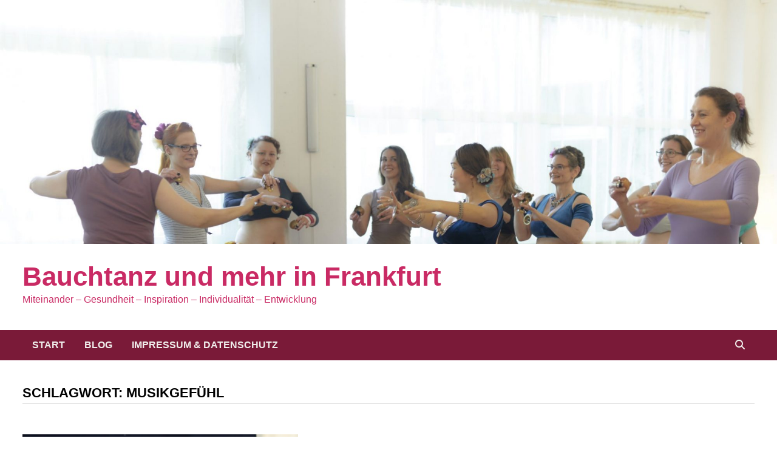

--- FILE ---
content_type: text/html; charset=UTF-8
request_url: https://bauchtanz.ot-pur.de/tag/musikgefuehl/
body_size: 10718
content:
<!doctype html>
<html lang="de-DE">
<head>
	<meta charset="UTF-8">
	<meta name="viewport" content="width=device-width, initial-scale=1">
	<link rel="profile" href="https://gmpg.org/xfn/11">

	<title>Musikgefühl &#8211; Bauchtanz und mehr in Frankfurt</title>
<meta name='robots' content='max-image-preview:large' />
<link rel="alternate" type="application/rss+xml" title="Bauchtanz und mehr in Frankfurt &raquo; Feed" href="https://bauchtanz.ot-pur.de/feed/" />
<link rel="alternate" type="application/rss+xml" title="Bauchtanz und mehr in Frankfurt &raquo; Kommentar-Feed" href="https://bauchtanz.ot-pur.de/comments/feed/" />
<link rel="alternate" type="application/rss+xml" title="Bauchtanz und mehr in Frankfurt &raquo; Musikgefühl Schlagwort-Feed" href="https://bauchtanz.ot-pur.de/tag/musikgefuehl/feed/" />
<script type="text/javascript">
window._wpemojiSettings = {"baseUrl":"https:\/\/s.w.org\/images\/core\/emoji\/14.0.0\/72x72\/","ext":".png","svgUrl":"https:\/\/s.w.org\/images\/core\/emoji\/14.0.0\/svg\/","svgExt":".svg","source":{"concatemoji":"https:\/\/bauchtanz.ot-pur.de\/wp-includes\/js\/wp-emoji-release.min.js?ver=6.1.1"}};
/*! This file is auto-generated */
!function(e,a,t){var n,r,o,i=a.createElement("canvas"),p=i.getContext&&i.getContext("2d");function s(e,t){var a=String.fromCharCode,e=(p.clearRect(0,0,i.width,i.height),p.fillText(a.apply(this,e),0,0),i.toDataURL());return p.clearRect(0,0,i.width,i.height),p.fillText(a.apply(this,t),0,0),e===i.toDataURL()}function c(e){var t=a.createElement("script");t.src=e,t.defer=t.type="text/javascript",a.getElementsByTagName("head")[0].appendChild(t)}for(o=Array("flag","emoji"),t.supports={everything:!0,everythingExceptFlag:!0},r=0;r<o.length;r++)t.supports[o[r]]=function(e){if(p&&p.fillText)switch(p.textBaseline="top",p.font="600 32px Arial",e){case"flag":return s([127987,65039,8205,9895,65039],[127987,65039,8203,9895,65039])?!1:!s([55356,56826,55356,56819],[55356,56826,8203,55356,56819])&&!s([55356,57332,56128,56423,56128,56418,56128,56421,56128,56430,56128,56423,56128,56447],[55356,57332,8203,56128,56423,8203,56128,56418,8203,56128,56421,8203,56128,56430,8203,56128,56423,8203,56128,56447]);case"emoji":return!s([129777,127995,8205,129778,127999],[129777,127995,8203,129778,127999])}return!1}(o[r]),t.supports.everything=t.supports.everything&&t.supports[o[r]],"flag"!==o[r]&&(t.supports.everythingExceptFlag=t.supports.everythingExceptFlag&&t.supports[o[r]]);t.supports.everythingExceptFlag=t.supports.everythingExceptFlag&&!t.supports.flag,t.DOMReady=!1,t.readyCallback=function(){t.DOMReady=!0},t.supports.everything||(n=function(){t.readyCallback()},a.addEventListener?(a.addEventListener("DOMContentLoaded",n,!1),e.addEventListener("load",n,!1)):(e.attachEvent("onload",n),a.attachEvent("onreadystatechange",function(){"complete"===a.readyState&&t.readyCallback()})),(e=t.source||{}).concatemoji?c(e.concatemoji):e.wpemoji&&e.twemoji&&(c(e.twemoji),c(e.wpemoji)))}(window,document,window._wpemojiSettings);
</script>
<style type="text/css">
img.wp-smiley,
img.emoji {
	display: inline !important;
	border: none !important;
	box-shadow: none !important;
	height: 1em !important;
	width: 1em !important;
	margin: 0 0.07em !important;
	vertical-align: -0.1em !important;
	background: none !important;
	padding: 0 !important;
}
</style>
	<link rel='stylesheet' id='wp-block-library-css' href='https://bauchtanz.ot-pur.de/wp-includes/css/dist/block-library/style.min.css?ver=6.1.1' type='text/css' media='all' />
<style id='wp-block-library-theme-inline-css' type='text/css'>
.wp-block-audio figcaption{color:#555;font-size:13px;text-align:center}.is-dark-theme .wp-block-audio figcaption{color:hsla(0,0%,100%,.65)}.wp-block-audio{margin:0 0 1em}.wp-block-code{border:1px solid #ccc;border-radius:4px;font-family:Menlo,Consolas,monaco,monospace;padding:.8em 1em}.wp-block-embed figcaption{color:#555;font-size:13px;text-align:center}.is-dark-theme .wp-block-embed figcaption{color:hsla(0,0%,100%,.65)}.wp-block-embed{margin:0 0 1em}.blocks-gallery-caption{color:#555;font-size:13px;text-align:center}.is-dark-theme .blocks-gallery-caption{color:hsla(0,0%,100%,.65)}.wp-block-image figcaption{color:#555;font-size:13px;text-align:center}.is-dark-theme .wp-block-image figcaption{color:hsla(0,0%,100%,.65)}.wp-block-image{margin:0 0 1em}.wp-block-pullquote{border-top:4px solid;border-bottom:4px solid;margin-bottom:1.75em;color:currentColor}.wp-block-pullquote__citation,.wp-block-pullquote cite,.wp-block-pullquote footer{color:currentColor;text-transform:uppercase;font-size:.8125em;font-style:normal}.wp-block-quote{border-left:.25em solid;margin:0 0 1.75em;padding-left:1em}.wp-block-quote cite,.wp-block-quote footer{color:currentColor;font-size:.8125em;position:relative;font-style:normal}.wp-block-quote.has-text-align-right{border-left:none;border-right:.25em solid;padding-left:0;padding-right:1em}.wp-block-quote.has-text-align-center{border:none;padding-left:0}.wp-block-quote.is-large,.wp-block-quote.is-style-large,.wp-block-quote.is-style-plain{border:none}.wp-block-search .wp-block-search__label{font-weight:700}.wp-block-search__button{border:1px solid #ccc;padding:.375em .625em}:where(.wp-block-group.has-background){padding:1.25em 2.375em}.wp-block-separator.has-css-opacity{opacity:.4}.wp-block-separator{border:none;border-bottom:2px solid;margin-left:auto;margin-right:auto}.wp-block-separator.has-alpha-channel-opacity{opacity:1}.wp-block-separator:not(.is-style-wide):not(.is-style-dots){width:100px}.wp-block-separator.has-background:not(.is-style-dots){border-bottom:none;height:1px}.wp-block-separator.has-background:not(.is-style-wide):not(.is-style-dots){height:2px}.wp-block-table{margin:"0 0 1em 0"}.wp-block-table thead{border-bottom:3px solid}.wp-block-table tfoot{border-top:3px solid}.wp-block-table td,.wp-block-table th{word-break:normal}.wp-block-table figcaption{color:#555;font-size:13px;text-align:center}.is-dark-theme .wp-block-table figcaption{color:hsla(0,0%,100%,.65)}.wp-block-video figcaption{color:#555;font-size:13px;text-align:center}.is-dark-theme .wp-block-video figcaption{color:hsla(0,0%,100%,.65)}.wp-block-video{margin:0 0 1em}.wp-block-template-part.has-background{padding:1.25em 2.375em;margin-top:0;margin-bottom:0}
</style>
<link rel='stylesheet' id='classic-theme-styles-css' href='https://bauchtanz.ot-pur.de/wp-includes/css/classic-themes.min.css?ver=1' type='text/css' media='all' />
<style id='global-styles-inline-css' type='text/css'>
body{--wp--preset--color--black: #000000;--wp--preset--color--cyan-bluish-gray: #abb8c3;--wp--preset--color--white: #ffffff;--wp--preset--color--pale-pink: #f78da7;--wp--preset--color--vivid-red: #cf2e2e;--wp--preset--color--luminous-vivid-orange: #ff6900;--wp--preset--color--luminous-vivid-amber: #fcb900;--wp--preset--color--light-green-cyan: #7bdcb5;--wp--preset--color--vivid-green-cyan: #00d084;--wp--preset--color--pale-cyan-blue: #8ed1fc;--wp--preset--color--vivid-cyan-blue: #0693e3;--wp--preset--color--vivid-purple: #9b51e0;--wp--preset--gradient--vivid-cyan-blue-to-vivid-purple: linear-gradient(135deg,rgba(6,147,227,1) 0%,rgb(155,81,224) 100%);--wp--preset--gradient--light-green-cyan-to-vivid-green-cyan: linear-gradient(135deg,rgb(122,220,180) 0%,rgb(0,208,130) 100%);--wp--preset--gradient--luminous-vivid-amber-to-luminous-vivid-orange: linear-gradient(135deg,rgba(252,185,0,1) 0%,rgba(255,105,0,1) 100%);--wp--preset--gradient--luminous-vivid-orange-to-vivid-red: linear-gradient(135deg,rgba(255,105,0,1) 0%,rgb(207,46,46) 100%);--wp--preset--gradient--very-light-gray-to-cyan-bluish-gray: linear-gradient(135deg,rgb(238,238,238) 0%,rgb(169,184,195) 100%);--wp--preset--gradient--cool-to-warm-spectrum: linear-gradient(135deg,rgb(74,234,220) 0%,rgb(151,120,209) 20%,rgb(207,42,186) 40%,rgb(238,44,130) 60%,rgb(251,105,98) 80%,rgb(254,248,76) 100%);--wp--preset--gradient--blush-light-purple: linear-gradient(135deg,rgb(255,206,236) 0%,rgb(152,150,240) 100%);--wp--preset--gradient--blush-bordeaux: linear-gradient(135deg,rgb(254,205,165) 0%,rgb(254,45,45) 50%,rgb(107,0,62) 100%);--wp--preset--gradient--luminous-dusk: linear-gradient(135deg,rgb(255,203,112) 0%,rgb(199,81,192) 50%,rgb(65,88,208) 100%);--wp--preset--gradient--pale-ocean: linear-gradient(135deg,rgb(255,245,203) 0%,rgb(182,227,212) 50%,rgb(51,167,181) 100%);--wp--preset--gradient--electric-grass: linear-gradient(135deg,rgb(202,248,128) 0%,rgb(113,206,126) 100%);--wp--preset--gradient--midnight: linear-gradient(135deg,rgb(2,3,129) 0%,rgb(40,116,252) 100%);--wp--preset--duotone--dark-grayscale: url('#wp-duotone-dark-grayscale');--wp--preset--duotone--grayscale: url('#wp-duotone-grayscale');--wp--preset--duotone--purple-yellow: url('#wp-duotone-purple-yellow');--wp--preset--duotone--blue-red: url('#wp-duotone-blue-red');--wp--preset--duotone--midnight: url('#wp-duotone-midnight');--wp--preset--duotone--magenta-yellow: url('#wp-duotone-magenta-yellow');--wp--preset--duotone--purple-green: url('#wp-duotone-purple-green');--wp--preset--duotone--blue-orange: url('#wp-duotone-blue-orange');--wp--preset--font-size--small: 13px;--wp--preset--font-size--medium: 20px;--wp--preset--font-size--large: 36px;--wp--preset--font-size--x-large: 42px;--wp--preset--spacing--20: 0.44rem;--wp--preset--spacing--30: 0.67rem;--wp--preset--spacing--40: 1rem;--wp--preset--spacing--50: 1.5rem;--wp--preset--spacing--60: 2.25rem;--wp--preset--spacing--70: 3.38rem;--wp--preset--spacing--80: 5.06rem;}:where(.is-layout-flex){gap: 0.5em;}body .is-layout-flow > .alignleft{float: left;margin-inline-start: 0;margin-inline-end: 2em;}body .is-layout-flow > .alignright{float: right;margin-inline-start: 2em;margin-inline-end: 0;}body .is-layout-flow > .aligncenter{margin-left: auto !important;margin-right: auto !important;}body .is-layout-constrained > .alignleft{float: left;margin-inline-start: 0;margin-inline-end: 2em;}body .is-layout-constrained > .alignright{float: right;margin-inline-start: 2em;margin-inline-end: 0;}body .is-layout-constrained > .aligncenter{margin-left: auto !important;margin-right: auto !important;}body .is-layout-constrained > :where(:not(.alignleft):not(.alignright):not(.alignfull)){max-width: var(--wp--style--global--content-size);margin-left: auto !important;margin-right: auto !important;}body .is-layout-constrained > .alignwide{max-width: var(--wp--style--global--wide-size);}body .is-layout-flex{display: flex;}body .is-layout-flex{flex-wrap: wrap;align-items: center;}body .is-layout-flex > *{margin: 0;}:where(.wp-block-columns.is-layout-flex){gap: 2em;}.has-black-color{color: var(--wp--preset--color--black) !important;}.has-cyan-bluish-gray-color{color: var(--wp--preset--color--cyan-bluish-gray) !important;}.has-white-color{color: var(--wp--preset--color--white) !important;}.has-pale-pink-color{color: var(--wp--preset--color--pale-pink) !important;}.has-vivid-red-color{color: var(--wp--preset--color--vivid-red) !important;}.has-luminous-vivid-orange-color{color: var(--wp--preset--color--luminous-vivid-orange) !important;}.has-luminous-vivid-amber-color{color: var(--wp--preset--color--luminous-vivid-amber) !important;}.has-light-green-cyan-color{color: var(--wp--preset--color--light-green-cyan) !important;}.has-vivid-green-cyan-color{color: var(--wp--preset--color--vivid-green-cyan) !important;}.has-pale-cyan-blue-color{color: var(--wp--preset--color--pale-cyan-blue) !important;}.has-vivid-cyan-blue-color{color: var(--wp--preset--color--vivid-cyan-blue) !important;}.has-vivid-purple-color{color: var(--wp--preset--color--vivid-purple) !important;}.has-black-background-color{background-color: var(--wp--preset--color--black) !important;}.has-cyan-bluish-gray-background-color{background-color: var(--wp--preset--color--cyan-bluish-gray) !important;}.has-white-background-color{background-color: var(--wp--preset--color--white) !important;}.has-pale-pink-background-color{background-color: var(--wp--preset--color--pale-pink) !important;}.has-vivid-red-background-color{background-color: var(--wp--preset--color--vivid-red) !important;}.has-luminous-vivid-orange-background-color{background-color: var(--wp--preset--color--luminous-vivid-orange) !important;}.has-luminous-vivid-amber-background-color{background-color: var(--wp--preset--color--luminous-vivid-amber) !important;}.has-light-green-cyan-background-color{background-color: var(--wp--preset--color--light-green-cyan) !important;}.has-vivid-green-cyan-background-color{background-color: var(--wp--preset--color--vivid-green-cyan) !important;}.has-pale-cyan-blue-background-color{background-color: var(--wp--preset--color--pale-cyan-blue) !important;}.has-vivid-cyan-blue-background-color{background-color: var(--wp--preset--color--vivid-cyan-blue) !important;}.has-vivid-purple-background-color{background-color: var(--wp--preset--color--vivid-purple) !important;}.has-black-border-color{border-color: var(--wp--preset--color--black) !important;}.has-cyan-bluish-gray-border-color{border-color: var(--wp--preset--color--cyan-bluish-gray) !important;}.has-white-border-color{border-color: var(--wp--preset--color--white) !important;}.has-pale-pink-border-color{border-color: var(--wp--preset--color--pale-pink) !important;}.has-vivid-red-border-color{border-color: var(--wp--preset--color--vivid-red) !important;}.has-luminous-vivid-orange-border-color{border-color: var(--wp--preset--color--luminous-vivid-orange) !important;}.has-luminous-vivid-amber-border-color{border-color: var(--wp--preset--color--luminous-vivid-amber) !important;}.has-light-green-cyan-border-color{border-color: var(--wp--preset--color--light-green-cyan) !important;}.has-vivid-green-cyan-border-color{border-color: var(--wp--preset--color--vivid-green-cyan) !important;}.has-pale-cyan-blue-border-color{border-color: var(--wp--preset--color--pale-cyan-blue) !important;}.has-vivid-cyan-blue-border-color{border-color: var(--wp--preset--color--vivid-cyan-blue) !important;}.has-vivid-purple-border-color{border-color: var(--wp--preset--color--vivid-purple) !important;}.has-vivid-cyan-blue-to-vivid-purple-gradient-background{background: var(--wp--preset--gradient--vivid-cyan-blue-to-vivid-purple) !important;}.has-light-green-cyan-to-vivid-green-cyan-gradient-background{background: var(--wp--preset--gradient--light-green-cyan-to-vivid-green-cyan) !important;}.has-luminous-vivid-amber-to-luminous-vivid-orange-gradient-background{background: var(--wp--preset--gradient--luminous-vivid-amber-to-luminous-vivid-orange) !important;}.has-luminous-vivid-orange-to-vivid-red-gradient-background{background: var(--wp--preset--gradient--luminous-vivid-orange-to-vivid-red) !important;}.has-very-light-gray-to-cyan-bluish-gray-gradient-background{background: var(--wp--preset--gradient--very-light-gray-to-cyan-bluish-gray) !important;}.has-cool-to-warm-spectrum-gradient-background{background: var(--wp--preset--gradient--cool-to-warm-spectrum) !important;}.has-blush-light-purple-gradient-background{background: var(--wp--preset--gradient--blush-light-purple) !important;}.has-blush-bordeaux-gradient-background{background: var(--wp--preset--gradient--blush-bordeaux) !important;}.has-luminous-dusk-gradient-background{background: var(--wp--preset--gradient--luminous-dusk) !important;}.has-pale-ocean-gradient-background{background: var(--wp--preset--gradient--pale-ocean) !important;}.has-electric-grass-gradient-background{background: var(--wp--preset--gradient--electric-grass) !important;}.has-midnight-gradient-background{background: var(--wp--preset--gradient--midnight) !important;}.has-small-font-size{font-size: var(--wp--preset--font-size--small) !important;}.has-medium-font-size{font-size: var(--wp--preset--font-size--medium) !important;}.has-large-font-size{font-size: var(--wp--preset--font-size--large) !important;}.has-x-large-font-size{font-size: var(--wp--preset--font-size--x-large) !important;}
.wp-block-navigation a:where(:not(.wp-element-button)){color: inherit;}
:where(.wp-block-columns.is-layout-flex){gap: 2em;}
.wp-block-pullquote{font-size: 1.5em;line-height: 1.6;}
</style>
<link rel='stylesheet' id='font-awesome-css' href='https://bauchtanz.ot-pur.de/wp-content/themes/bam/assets/fonts/css/all.min.css?ver=6.7.2' type='text/css' media='all' />
<link rel='stylesheet' id='bam-style-css' href='https://bauchtanz.ot-pur.de/wp-content/themes/bam/style.css?ver=1.3.5' type='text/css' media='all' />
<link rel="https://api.w.org/" href="https://bauchtanz.ot-pur.de/wp-json/" /><link rel="alternate" type="application/json" href="https://bauchtanz.ot-pur.de/wp-json/wp/v2/tags/417" /><link rel="EditURI" type="application/rsd+xml" title="RSD" href="https://bauchtanz.ot-pur.de/xmlrpc.php?rsd" />
<link rel="wlwmanifest" type="application/wlwmanifest+xml" href="https://bauchtanz.ot-pur.de/wp-includes/wlwmanifest.xml" />
<meta name="generator" content="WordPress 6.1.1" />
		<style type="text/css">
				</style>
		<link rel="icon" href="https://bauchtanz.ot-pur.de/wp-content/uploads/2023/11/OT-pur-Bauch-478x465.png" sizes="32x32" />
<link rel="icon" href="https://bauchtanz.ot-pur.de/wp-content/uploads/2023/11/OT-pur-Bauch.png" sizes="192x192" />
<link rel="apple-touch-icon" href="https://bauchtanz.ot-pur.de/wp-content/uploads/2023/11/OT-pur-Bauch.png" />
<meta name="msapplication-TileImage" content="https://bauchtanz.ot-pur.de/wp-content/uploads/2023/11/OT-pur-Bauch.png" />

		<style type="text/css" id="theme-custom-css">
			/* Color CSS */
                
                    blockquote {
                        border-left: 4px solid #c92a64;
                    }

                    button,
                    input[type="button"],
                    input[type="reset"],
                    input[type="submit"] {
                        background: #c92a64;
                    }

                    .wp-block-search .wp-block-search__button {
                        background: #c92a64;
                    }

                    .bam-readmore {
                        background: #c92a64;
                    }

                    .site-title a, .site-description {
                        color: #c92a64;
                    }

                    .site-header.default-style .main-navigation ul li a:hover {
                        color: #c92a64;
                    }

                    .site-header.default-style .main-navigation ul ul li a:hover {
                        background: #c92a64;
                    }

                    .site-header.default-style .main-navigation .current_page_item > a,
                    .site-header.default-style .main-navigation .current-menu-item > a,
                    .site-header.default-style .main-navigation .current_page_ancestor > a,
                    .site-header.default-style .main-navigation .current-menu-ancestor > a {
                        color: #c92a64;
                    }

                    .site-header.horizontal-style .main-navigation ul li a:hover {
                        color: #c92a64;
                    }

                    .site-header.horizontal-style .main-navigation ul ul li a:hover {
                        background: #c92a64;
                    }

                    .site-header.horizontal-style .main-navigation .current_page_item > a,
                    .site-header.horizontal-style .main-navigation .current-menu-item > a,
                    .site-header.horizontal-style .main-navigation .current_page_ancestor > a,
                    .site-header.horizontal-style .main-navigation .current-menu-ancestor > a {
                        color: #c92a64;
                    }

                    .posts-navigation .nav-previous a:hover,
                    .posts-navigation .nav-next a:hover {
                        color: #c92a64;
                    }

                    .post-navigation .nav-previous .post-title:hover,
                    .post-navigation .nav-next .post-title:hover {
                        color: #c92a64;
                    }

                    .pagination .page-numbers.current {
                        background: #c92a64;
                        border: 1px solid #c92a64;
                        color: #ffffff;
                    }
                      
                    .pagination a.page-numbers:hover {
                        background: #c92a64;
                        border: 1px solid #c92a64;
                    }

                    .widget a:hover,
                    .widget ul li a:hover {
                        color: #c92a64;
                    }

                    li.bm-tab.th-ui-state-active a {
                        border-bottom: 1px solid #c92a64;
                    }

                    .footer-widget-area .widget a:hover {
                        color: #c92a64;
                    }

                    .bms-title a:hover {
                        color: #c92a64;
                    }

                    .bam-entry .entry-title a:hover {
                        color: #c92a64;
                    }

                    .related-post-meta a:hover,
                    .entry-meta a:hover {
                        color: #c92a64;
                    }

                    .related-post-meta .byline a:hover,
                    .entry-meta .byline a:hover {
                        color: #c92a64;
                    }

                    .cat-links a {
                        color: #c92a64;
                    }

                    .tags-links a:hover {
                        background: #c92a64;
                    }

                    .related-post-title a:hover {
                        color: #c92a64;
                    }

                    .author-posts-link:hover {
                        color: #c92a64;
                    }

                    .comment-author a {
                        color: #c92a64;
                    }

                    .comment-metadata a:hover,
                    .comment-metadata a:focus,
                    .pingback .comment-edit-link:hover,
                    .pingback .comment-edit-link:focus {
                        color: #c92a64;
                    }

                    .comment-reply-link:hover,
                    .comment-reply-link:focus {
                        background: #c92a64;
                    }

                    .comment-notes a:hover,
                    .comment-awaiting-moderation a:hover,
                    .logged-in-as a:hover,
                    .form-allowed-tags a:hover {
                        color: #c92a64;
                    }

                    .required {
                        color: #c92a64;
                    }

                    .comment-reply-title small a:before {
                        color: #c92a64;
                    }

                    .wp-block-quote {
                        border-left: 4px solid #c92a64;
                    }

                    .wp-block-quote[style*="text-align:right"], .wp-block-quote[style*="text-align: right"] {
                        border-right: 4px solid #c92a64;
                    }

                    .site-info a:hover {
                        color: #c92a64;
                    }

                    #bam-tags a, .widget_tag_cloud .tagcloud a {
                        background: #c92a64;
                    }

                
                    .site-title a, .site-description,
                    .site-header.horizontal-style .site-description {
                        color: #c92a64;
                    }
                
                    .page-content a,
                    .entry-content a {
                        color: #c92a64;
                    }
                
                    .page-content a:hover,
                    .entry-content a:hover {
                        color: #c92a64;
                    }
                
                    button,
                    input[type="button"],
                    input[type="reset"],
                    input[type="submit"],
                    .wp-block-search .wp-block-search__button,
                    .bam-readmore {
                        background: #7a1a38;
                    }
                
                    button,
                    input[type="button"],
                    input[type="reset"],
                    input[type="submit"],
                    .wp-block-search .wp-block-search__button,
                    .bam-readmore {
                        color: #ffffff;
                    }
                
                    button:hover,
                    input[type="button"]:hover,
                    input[type="reset"]:hover,
                    input[type="submit"]:hover,
                    .wp-block-search .wp-block-search__button:hover,
                    .bam-readmore:hover {
                        background: #c92a64;
                    }
                
                    body.boxed-layout.custom-background,
                    body.boxed-layout {
                        background-color: #ffffff;
                    }
                
                    body.boxed-layout.custom-background.separate-containers,
                    body.boxed-layout.separate-containers {
                        background-color: #dddddd;
                    }
                
                    body.wide-layout.custom-background.separate-containers,
                    body.wide-layout.separate-containers {
                        background-color: #eeeeee;
                    }
                
                    .related-post-meta, 
                    .entry-meta,
                    .related-post-meta .byline a, 
                    .entry-meta .byline a,
                    .related-post-meta a, 
                    .entry-meta a {
                        color: #c92a64;
                    }
                
                    .related-post-meta .byline a:hover, 
                    .entry-meta .byline a:hover,
                    .related-post-meta a:hover, 
                    .entry-meta a:hover {
                        color: #c92a64;
                    }
                /* Header CSS */
                        .site-header.default-style .main-navigation { background: #7a1a38; }
                    
                        .site-header.default-style .main-navigation ul li a, .bam-search-button-icon, .menu-toggle { color: #f0edeb; }
                    
                        .site-header.default-style .main-navigation ul li a:hover { color: #c92a64; }
                        .site-header.default-style .main-navigation .current_page_item > a, .site-header.default-style .main-navigation .current-menu-item > a, .site-header.default-style .main-navigation .current_page_ancestor > a, .site-header.default-style .main-navigation .current-menu-ancestor > a { color: #c92a64; }
                    
                        .site-header.default-style .main-navigation ul li a { background-color: #7a1a38; }
                    
                        .site-header.default-style .main-navigation ul li a:hover { background-color: #ffffff; }
                        .site-header.default-style .main-navigation .current_page_item > a, .site-header.default-style .main-navigation .current-menu-item > a, .site-header.default-style .main-navigation .current_page_ancestor > a, .site-header.default-style .main-navigation .current-menu-ancestor > a { background-color: #ffffff; }
                    
                        .site-header.default-style .main-navigation ul ul {
                            background-color: #7a1a38;
                        }
                    /* Typography CSS */h1, h2, h3, h4, h5, h6, .site-title, .bam-entry .entry-title a, .widget-title, .is-style-bam-widget-title, .entry-title, .related-section-title, .related-post-title a, .single .entry-title, .archive .page-title{font-family:Arial, Helvetica, sans-serif;}/* Footer CSS */
                    .footer-widget-area {
                        background: #ffffff;
                    }
                
                    .footer-widget-area .widget-title,
                    .footer-widget-area .widget {
                        color: #333333;
                    }
                
                    .footer-widget-area .widget a {
                        color: #333333;
                    }
                
                    .site-info {
                        background: #7a1a38;
                    }
                
                    .site-info a:hover {
                        color: #f0edeb;
                    }		</style>

	</head>

<body class="archive tag tag-musikgefuehl tag-417 wp-embed-responsive hfeed boxed-layout no-sidebar one-container">

<svg xmlns="http://www.w3.org/2000/svg" viewBox="0 0 0 0" width="0" height="0" focusable="false" role="none" style="visibility: hidden; position: absolute; left: -9999px; overflow: hidden;" ><defs><filter id="wp-duotone-dark-grayscale"><feColorMatrix color-interpolation-filters="sRGB" type="matrix" values=" .299 .587 .114 0 0 .299 .587 .114 0 0 .299 .587 .114 0 0 .299 .587 .114 0 0 " /><feComponentTransfer color-interpolation-filters="sRGB" ><feFuncR type="table" tableValues="0 0.49803921568627" /><feFuncG type="table" tableValues="0 0.49803921568627" /><feFuncB type="table" tableValues="0 0.49803921568627" /><feFuncA type="table" tableValues="1 1" /></feComponentTransfer><feComposite in2="SourceGraphic" operator="in" /></filter></defs></svg><svg xmlns="http://www.w3.org/2000/svg" viewBox="0 0 0 0" width="0" height="0" focusable="false" role="none" style="visibility: hidden; position: absolute; left: -9999px; overflow: hidden;" ><defs><filter id="wp-duotone-grayscale"><feColorMatrix color-interpolation-filters="sRGB" type="matrix" values=" .299 .587 .114 0 0 .299 .587 .114 0 0 .299 .587 .114 0 0 .299 .587 .114 0 0 " /><feComponentTransfer color-interpolation-filters="sRGB" ><feFuncR type="table" tableValues="0 1" /><feFuncG type="table" tableValues="0 1" /><feFuncB type="table" tableValues="0 1" /><feFuncA type="table" tableValues="1 1" /></feComponentTransfer><feComposite in2="SourceGraphic" operator="in" /></filter></defs></svg><svg xmlns="http://www.w3.org/2000/svg" viewBox="0 0 0 0" width="0" height="0" focusable="false" role="none" style="visibility: hidden; position: absolute; left: -9999px; overflow: hidden;" ><defs><filter id="wp-duotone-purple-yellow"><feColorMatrix color-interpolation-filters="sRGB" type="matrix" values=" .299 .587 .114 0 0 .299 .587 .114 0 0 .299 .587 .114 0 0 .299 .587 .114 0 0 " /><feComponentTransfer color-interpolation-filters="sRGB" ><feFuncR type="table" tableValues="0.54901960784314 0.98823529411765" /><feFuncG type="table" tableValues="0 1" /><feFuncB type="table" tableValues="0.71764705882353 0.25490196078431" /><feFuncA type="table" tableValues="1 1" /></feComponentTransfer><feComposite in2="SourceGraphic" operator="in" /></filter></defs></svg><svg xmlns="http://www.w3.org/2000/svg" viewBox="0 0 0 0" width="0" height="0" focusable="false" role="none" style="visibility: hidden; position: absolute; left: -9999px; overflow: hidden;" ><defs><filter id="wp-duotone-blue-red"><feColorMatrix color-interpolation-filters="sRGB" type="matrix" values=" .299 .587 .114 0 0 .299 .587 .114 0 0 .299 .587 .114 0 0 .299 .587 .114 0 0 " /><feComponentTransfer color-interpolation-filters="sRGB" ><feFuncR type="table" tableValues="0 1" /><feFuncG type="table" tableValues="0 0.27843137254902" /><feFuncB type="table" tableValues="0.5921568627451 0.27843137254902" /><feFuncA type="table" tableValues="1 1" /></feComponentTransfer><feComposite in2="SourceGraphic" operator="in" /></filter></defs></svg><svg xmlns="http://www.w3.org/2000/svg" viewBox="0 0 0 0" width="0" height="0" focusable="false" role="none" style="visibility: hidden; position: absolute; left: -9999px; overflow: hidden;" ><defs><filter id="wp-duotone-midnight"><feColorMatrix color-interpolation-filters="sRGB" type="matrix" values=" .299 .587 .114 0 0 .299 .587 .114 0 0 .299 .587 .114 0 0 .299 .587 .114 0 0 " /><feComponentTransfer color-interpolation-filters="sRGB" ><feFuncR type="table" tableValues="0 0" /><feFuncG type="table" tableValues="0 0.64705882352941" /><feFuncB type="table" tableValues="0 1" /><feFuncA type="table" tableValues="1 1" /></feComponentTransfer><feComposite in2="SourceGraphic" operator="in" /></filter></defs></svg><svg xmlns="http://www.w3.org/2000/svg" viewBox="0 0 0 0" width="0" height="0" focusable="false" role="none" style="visibility: hidden; position: absolute; left: -9999px; overflow: hidden;" ><defs><filter id="wp-duotone-magenta-yellow"><feColorMatrix color-interpolation-filters="sRGB" type="matrix" values=" .299 .587 .114 0 0 .299 .587 .114 0 0 .299 .587 .114 0 0 .299 .587 .114 0 0 " /><feComponentTransfer color-interpolation-filters="sRGB" ><feFuncR type="table" tableValues="0.78039215686275 1" /><feFuncG type="table" tableValues="0 0.94901960784314" /><feFuncB type="table" tableValues="0.35294117647059 0.47058823529412" /><feFuncA type="table" tableValues="1 1" /></feComponentTransfer><feComposite in2="SourceGraphic" operator="in" /></filter></defs></svg><svg xmlns="http://www.w3.org/2000/svg" viewBox="0 0 0 0" width="0" height="0" focusable="false" role="none" style="visibility: hidden; position: absolute; left: -9999px; overflow: hidden;" ><defs><filter id="wp-duotone-purple-green"><feColorMatrix color-interpolation-filters="sRGB" type="matrix" values=" .299 .587 .114 0 0 .299 .587 .114 0 0 .299 .587 .114 0 0 .299 .587 .114 0 0 " /><feComponentTransfer color-interpolation-filters="sRGB" ><feFuncR type="table" tableValues="0.65098039215686 0.40392156862745" /><feFuncG type="table" tableValues="0 1" /><feFuncB type="table" tableValues="0.44705882352941 0.4" /><feFuncA type="table" tableValues="1 1" /></feComponentTransfer><feComposite in2="SourceGraphic" operator="in" /></filter></defs></svg><svg xmlns="http://www.w3.org/2000/svg" viewBox="0 0 0 0" width="0" height="0" focusable="false" role="none" style="visibility: hidden; position: absolute; left: -9999px; overflow: hidden;" ><defs><filter id="wp-duotone-blue-orange"><feColorMatrix color-interpolation-filters="sRGB" type="matrix" values=" .299 .587 .114 0 0 .299 .587 .114 0 0 .299 .587 .114 0 0 .299 .587 .114 0 0 " /><feComponentTransfer color-interpolation-filters="sRGB" ><feFuncR type="table" tableValues="0.098039215686275 1" /><feFuncG type="table" tableValues="0 0.66274509803922" /><feFuncB type="table" tableValues="0.84705882352941 0.41960784313725" /><feFuncA type="table" tableValues="1 1" /></feComponentTransfer><feComposite in2="SourceGraphic" operator="in" /></filter></defs></svg>

<div id="page" class="site">
	<a class="skip-link screen-reader-text" href="#content">Zum Inhalt springen</a>

	
	


<header id="masthead" class="site-header default-style">

    
    
<div class="th-header-image clearfix"><img src="https://bauchtanz.ot-pur.de/wp-content/uploads/2020/11/cropped-48A1792-scaled-2.jpg" height="628" width="2000" alt="Bauchtanz &amp; mehr in Frankfurt - Blog" /></div>
<div id="site-header-inner" class="clearfix container left-logo">

    <div class="site-branding">
    <div class="site-branding-inner">

        
        <div class="site-branding-text">
                            <p class="site-title"><a href="https://bauchtanz.ot-pur.de/" rel="home">Bauchtanz und mehr in Frankfurt</a></p>
                                <p class="site-description">Miteinander &#8211; Gesundheit &#8211; Inspiration &#8211; Individualität &#8211; Entwicklung</p>
                    </div><!-- .site-branding-text -->

    </div><!-- .site-branding-inner -->
</div><!-- .site-branding -->
        
</div><!-- #site-header-inner -->



<nav id="site-navigation" class="main-navigation">

    <div id="site-navigation-inner" class="container align-left show-search">
        
        <div class="menu-oberes-menue-container"><ul id="primary-menu" class="menu"><li id="menu-item-51" class="menu-item menu-item-type-custom menu-item-object-custom menu-item-home menu-item-51"><a href="https://bauchtanz.ot-pur.de/">Start</a></li>
<li id="menu-item-133" class="menu-item menu-item-type-post_type menu-item-object-page current_page_parent menu-item-133"><a href="https://bauchtanz.ot-pur.de/blog/">Blog</a></li>
<li id="menu-item-143" class="menu-item menu-item-type-post_type menu-item-object-page menu-item-privacy-policy menu-item-143"><a href="https://bauchtanz.ot-pur.de/impressum-datenschutz/">Impressum &#038; Datenschutz</a></li>
</ul></div><div class="bam-search-button-icon">
    <i class="fas fa-search" aria-hidden="true"></i>
</div>
<div class="bam-search-box-container">
    <div class="bam-search-box">
        <form role="search" method="get" class="search-form" action="https://bauchtanz.ot-pur.de/">
				<label>
					<span class="screen-reader-text">Suche nach:</span>
					<input type="search" class="search-field" placeholder="Suche &hellip;" value="" name="s" />
				</label>
				<input type="submit" class="search-submit" value="Suche" />
			</form>    </div><!-- th-search-box -->
</div><!-- .th-search-box-container -->

        <button class="menu-toggle" aria-controls="primary-menu" aria-expanded="false" data-toggle-target=".mobile-navigation"><i class="fas fa-bars"></i>Menü</button>
        
    </div><!-- .container -->
    
</nav><!-- #site-navigation -->
<div class="mobile-dropdown">
    <nav class="mobile-navigation">
        <div class="menu-oberes-menue-container"><ul id="primary-menu-mobile" class="menu"><li class="menu-item menu-item-type-custom menu-item-object-custom menu-item-home menu-item-51"><a href="https://bauchtanz.ot-pur.de/">Start</a></li>
<li class="menu-item menu-item-type-post_type menu-item-object-page current_page_parent menu-item-133"><a href="https://bauchtanz.ot-pur.de/blog/">Blog</a></li>
<li class="menu-item menu-item-type-post_type menu-item-object-page menu-item-privacy-policy menu-item-143"><a href="https://bauchtanz.ot-pur.de/impressum-datenschutz/">Impressum &#038; Datenschutz</a></li>
</ul></div>    </nav>
</div>

    
    			<div class="bam-header-bg"></div>
         
</header><!-- #masthead -->


	
	<div id="content" class="site-content">
		<div class="container">

	
	<div id="primary" class="content-area">

		
		<main id="main" class="site-main">

			
				<header class="page-header">
					<h1 class="page-title">Schlagwort: <span>Musikgefühl</span></h1>				</header><!-- .page-header -->

					
			
			<div id="blog-entries" class="blog-wrap clearfix list-style">

				
				
				
					
					

<article id="post-1318" class="bam-entry clearfix list-entry post-1318 post type-post status-publish format-standard has-post-thumbnail hentry category-einsteiger category-online-tanzen tag-anpassung tag-flexibilitaet tag-musikgefuehl tag-notloesung tag-online-klassen tag-online-tanzunterricht tag-online-unterricht tag-praesenzunterricht tag-selbstkorrektur tag-spiegel tag-streaming tag-tanzsaal tag-technik tag-trainingsvideos tag-weiterentwicklung">

	
	<div class="blog-entry-inner clearfix">

		
				
		<div class="post-thumbnail">
			<a href="https://bauchtanz.ot-pur.de/was-wir-im-online-unterricht-lernen/" aria-hidden="true" tabindex="-1">
				<img width="700" height="465" src="https://bauchtanz.ot-pur.de/wp-content/uploads/2021/03/Online-Unterricht-700x465.png" class="attachment-bam-list size-bam-list wp-post-image" alt="Was wir im Online-Unterricht lernen" decoding="async" />			</a>
		</div>

		
		<div class="blog-entry-content">

			
			<div class="category-list">
				<span class="cat-links"><a href="https://bauchtanz.ot-pur.de/category/einsteiger/" rel="category tag">Einsteiger</a> / <a href="https://bauchtanz.ot-pur.de/category/online-tanzen/" rel="category tag">online tanzen</a></span>			</div><!-- .category-list -->

			<header class="entry-header">
				<h2 class="entry-title"><a href="https://bauchtanz.ot-pur.de/was-wir-im-online-unterricht-lernen/" rel="bookmark">Was wir im Online-Unterricht lernen</a></h2>					<div class="entry-meta">
						<span class="posted-on"><i class="far fa-clock"></i><a href="https://bauchtanz.ot-pur.de/was-wir-im-online-unterricht-lernen/" rel="bookmark"><time class="entry-date published sm-hu" datetime="2021-03-31T12:06:42+00:00">31/03/2021</time><time class="updated" datetime="2022-02-02T11:06:00+00:00">02/02/2022</time></a></span>					</div><!-- .entry-meta -->
							</header><!-- .entry-header -->

			
			
			<div class="entry-summary">
				<p>Online-Unterricht &#8211; von vielen gemieden, von vielen als unbefriedigend oder Notlösung bezeichnet. Vermutlich gehöre ich zu einer recht kleinen Zahl Dozentinnen, die Online-Unterricht lieben und &hellip; </p>
					<div class="entry-readmore">
						<a href="https://bauchtanz.ot-pur.de/was-wir-im-online-unterricht-lernen/" class="bam-readmore">
							<span class="screen-reader-text">Was wir im Online-Unterricht lernen</span>							Weiterlesen						</a>
					</div>
							</div><!-- .entry-summary -->

			
			<footer class="entry-footer">
							</footer><!-- .entry-footer -->

		</div><!-- .blog-entry-content -->

		
	</div><!-- .blog-entry-inner -->

</article><!-- #post-1318 -->

					
				
			</div><!-- #blog-entries -->

			
			
		</main><!-- #main -->

		
	</div><!-- #primary -->

	
	</div><!-- .container -->
	</div><!-- #content -->

	
	
	<footer id="colophon" class="site-footer">

		
		
		<div class="footer-widget-area clearfix th-columns-1">
			<div class="container">
				<div class="footer-widget-area-inner">
					<div class="col column-1">
						<section id="sidebar_posts-7" class="widget widget_sidebar_posts">		<div class="bam-category-posts">
		
		
			
								<div class="bms-post clearfix">
													<div class="bms-thumb">
								<a href="https://bauchtanz.ot-pur.de/bato-hat-mir-sehr-viel-sicherheit-fuer-meinen-unterricht-gebracht/" rel="bookmark" title="&#8222;BATO hat mir sehr viel Sicherheit für meinen Unterricht gebracht.&#8220;">	
									<img width="120" height="85" src="https://bauchtanz.ot-pur.de/wp-content/uploads/2022/11/BATO_Werbung_Frankfurt_Susanne3-120x85.jpg" class="attachment-bam-small size-bam-small wp-post-image" alt="BATO-Absolventin Susanniya - Foto: Sabuas Lichtraum" decoding="async" loading="lazy" />								</a>
							</div>
												<div class="bms-details">
							<h3 class="bms-title"><a href="https://bauchtanz.ot-pur.de/bato-hat-mir-sehr-viel-sicherheit-fuer-meinen-unterricht-gebracht/" rel="bookmark">&#8222;BATO hat mir sehr viel Sicherheit für meinen Unterricht gebracht.&#8220;</a></h3>							<div class="entry-meta"><span class="posted-on"><i class="far fa-clock"></i><a href="https://bauchtanz.ot-pur.de/bato-hat-mir-sehr-viel-sicherheit-fuer-meinen-unterricht-gebracht/" rel="bookmark"><time class="entry-date published sm-hu" datetime="2022-11-09T13:29:49+00:00">09/11/2022</time><time class="updated" datetime="2023-05-08T09:17:07+00:00">08/05/2023</time></a></span></div>
						</div>
					</div><!-- .bms-post -->
								<div class="bms-post clearfix">
													<div class="bms-thumb">
								<a href="https://bauchtanz.ot-pur.de/jetzt-fast-sechs-jahre-danach-zehre-ich-immer-noch-von-den-dingen-die-ich-in-der-bato-ausbildung-gelernt-hatte/" rel="bookmark" title="&#8222;Jetzt, fast sechs Jahre danach, zehre ich immer noch von den Dingen, die ich in der BATO-Ausbildung gelernt hatte.&#8220;">	
									<img width="120" height="85" src="https://bauchtanz.ot-pur.de/wp-content/uploads/2022/10/BATO_Werbung_Frankfurt_Corinna3_neu-120x85.jpg" class="attachment-bam-small size-bam-small wp-post-image" alt="BATO-Absolventin Corinna - Foto: R. Jedamzik" decoding="async" loading="lazy" />								</a>
							</div>
												<div class="bms-details">
							<h3 class="bms-title"><a href="https://bauchtanz.ot-pur.de/jetzt-fast-sechs-jahre-danach-zehre-ich-immer-noch-von-den-dingen-die-ich-in-der-bato-ausbildung-gelernt-hatte/" rel="bookmark">&#8222;Jetzt, fast sechs Jahre danach, zehre ich immer noch von den Dingen, die ich in der BATO-Ausbildung gelernt hatte.&#8220;</a></h3>							<div class="entry-meta"><span class="posted-on"><i class="far fa-clock"></i><a href="https://bauchtanz.ot-pur.de/jetzt-fast-sechs-jahre-danach-zehre-ich-immer-noch-von-den-dingen-die-ich-in-der-bato-ausbildung-gelernt-hatte/" rel="bookmark"><time class="entry-date published sm-hu" datetime="2022-11-09T12:59:39+00:00">09/11/2022</time><time class="updated" datetime="2023-05-08T09:17:24+00:00">08/05/2023</time></a></span></div>
						</div>
					</div><!-- .bms-post -->
								<div class="bms-post clearfix">
													<div class="bms-thumb">
								<a href="https://bauchtanz.ot-pur.de/als-ich-angefangen-habe-zu-unterrichten-war-ich-sehr-unsicher/" rel="bookmark" title="&#8222;Als ich angefangen habe zu unterrichten, war ich sehr unsicher.&#8220;">	
									<img width="120" height="85" src="https://bauchtanz.ot-pur.de/wp-content/uploads/2022/11/BATO_Werbung_Frankfurt_Sylvia2_neu-120x85.jpg" class="attachment-bam-small size-bam-small wp-post-image" alt="Sylvia über die BATO-Ausbildung" decoding="async" loading="lazy" />								</a>
							</div>
												<div class="bms-details">
							<h3 class="bms-title"><a href="https://bauchtanz.ot-pur.de/als-ich-angefangen-habe-zu-unterrichten-war-ich-sehr-unsicher/" rel="bookmark">&#8222;Als ich angefangen habe zu unterrichten, war ich sehr unsicher.&#8220;</a></h3>							<div class="entry-meta"><span class="posted-on"><i class="far fa-clock"></i><a href="https://bauchtanz.ot-pur.de/als-ich-angefangen-habe-zu-unterrichten-war-ich-sehr-unsicher/" rel="bookmark"><time class="entry-date published sm-hu" datetime="2022-11-03T11:05:58+00:00">03/11/2022</time><time class="updated" datetime="2023-05-08T09:17:41+00:00">08/05/2023</time></a></span></div>
						</div>
					</div><!-- .bms-post -->
								<div class="bms-post clearfix">
													<div class="bms-thumb">
								<a href="https://bauchtanz.ot-pur.de/gerade-die-praktische-pruefungsaufgabe-der-taenzerinnenausbildung-forderte-meinen-forschungsdrang/" rel="bookmark" title="&#8222;Gerade die praktische Prüfungsaufgabe der Tänzerinnenausbildung forderte meinen Forschungsdrang.&#8220;">	
									<img width="120" height="85" src="https://bauchtanz.ot-pur.de/wp-content/uploads/2022/10/BATO_Werbung_Frankfurt_Hanan1_neu-120x85.jpg" class="attachment-bam-small size-bam-small wp-post-image" alt="BATO-Ausbildung - Testimonial Hanan Kadur- Foto: Sabuas Lichtraum" decoding="async" loading="lazy" />								</a>
							</div>
												<div class="bms-details">
							<h3 class="bms-title"><a href="https://bauchtanz.ot-pur.de/gerade-die-praktische-pruefungsaufgabe-der-taenzerinnenausbildung-forderte-meinen-forschungsdrang/" rel="bookmark">&#8222;Gerade die praktische Prüfungsaufgabe der Tänzerinnenausbildung forderte meinen Forschungsdrang.&#8220;</a></h3>							<div class="entry-meta"><span class="posted-on"><i class="far fa-clock"></i><a href="https://bauchtanz.ot-pur.de/gerade-die-praktische-pruefungsaufgabe-der-taenzerinnenausbildung-forderte-meinen-forschungsdrang/" rel="bookmark"><time class="entry-date published sm-hu" datetime="2022-10-26T10:04:23+00:00">26/10/2022</time><time class="updated" datetime="2023-05-08T09:18:00+00:00">08/05/2023</time></a></span></div>
						</div>
					</div><!-- .bms-post -->
								<div class="bms-post clearfix">
													<div class="bms-thumb">
								<a href="https://bauchtanz.ot-pur.de/waere-das-vor-20-jahren-schon-moeglich-gewesen-haette-ich-die-ausbildung-viel-frueher-gemacht/" rel="bookmark" title="&#8222;Wäre das vor 20 Jahren schon möglich gewesen, hätte ich die Ausbildung viel früher gemacht&#8220;">	
									<img width="120" height="85" src="https://bauchtanz.ot-pur.de/wp-content/uploads/2022/10/BATO_Werbung_Frankfurt_Mellany5_neu-120x85.jpg" class="attachment-bam-small size-bam-small wp-post-image" alt="BATO-Ausbildung - Testimonial Melanie - Foto: R. Jedamzik" decoding="async" loading="lazy" />								</a>
							</div>
												<div class="bms-details">
							<h3 class="bms-title"><a href="https://bauchtanz.ot-pur.de/waere-das-vor-20-jahren-schon-moeglich-gewesen-haette-ich-die-ausbildung-viel-frueher-gemacht/" rel="bookmark">&#8222;Wäre das vor 20 Jahren schon möglich gewesen, hätte ich die Ausbildung viel früher gemacht&#8220;</a></h3>							<div class="entry-meta"><span class="posted-on"><i class="far fa-clock"></i><a href="https://bauchtanz.ot-pur.de/waere-das-vor-20-jahren-schon-moeglich-gewesen-haette-ich-die-ausbildung-viel-frueher-gemacht/" rel="bookmark"><time class="entry-date published sm-hu" datetime="2022-10-05T12:43:03+00:00">05/10/2022</time><time class="updated" datetime="2023-05-08T09:18:20+00:00">08/05/2023</time></a></span></div>
						</div>
					</div><!-- .bms-post -->
								        
        </div><!-- .bam-category-posts -->


	</section><section id="text-8" class="widget widget_text"><h4 class="widget-title">Hier findest du uns</h4>			<div class="textwidget"><p><strong>Adresse<br />
</strong>OT pur<br />
Falkstr. 72-74<br />
60487 Frankfurt</p>
<p><strong>Kontakt<br />
</strong>Internet: <a href="http://ot-pur.de">www.ot-pur.de</a><br />
E-Mail: <a href="mailto:info@ot-pur.de">info@ot-pur.de</a><br />
Telefon: 069-71034697<br />
mobil: 0170-6634540</p>
<p><strong>Social Media<br />
</strong><a href="https://www.facebook.com/OTpur/">Facebook</a><br />
<a href="https://www.instagram.com/bauchtanzschuleotpur">Instagram</a><br />
<a href="https://www.youtube.com/user/MellanyAmar">Youtube</a></p>
</div>
		</section>					</div>

					
					
									</div><!-- .footer-widget-area-inner -->
			</div><!-- .container -->
		</div><!-- .footer-widget-area -->

		<div class="site-info clearfix">
			<div class="container">
				<div class="copyright-container">
					© 2020 Move your Belly in Frankfurt. 
					Mit Stolz präsentiert von <a href="https://wordpress.org" target="_blank">WordPress</a> und <a href="https://themezhut.com/themes/bam/" target="_blank">Bam</a>.				</div><!-- .copyright-container -->
			</div><!-- .container -->
		</div><!-- .site-info -->

		
	</footer><!-- #colophon -->

	
</div><!-- #page -->


<script type='text/javascript' src='https://bauchtanz.ot-pur.de/wp-content/themes/bam/assets/js/main.js?ver=1.3.5' id='bam-main-js'></script>
<script type='text/javascript' src='https://bauchtanz.ot-pur.de/wp-content/themes/bam/assets/js/skip-link-focus-fix.js?ver=20151215' id='bam-skip-link-focus-fix-js'></script>
</body>
</html>